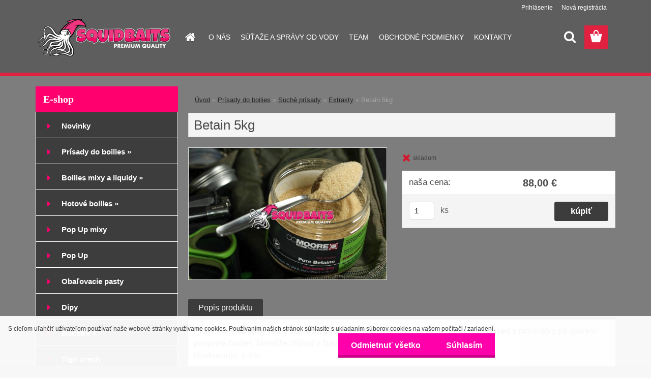

--- FILE ---
content_type: text/css
request_url: https://www.squidbaits.eu/fotky42093/design_setup/css/user_defined.css?_=1519806360
body_size: -29
content:
#und_footer {
    max-width: 100%;
    background: #ff006c;
}